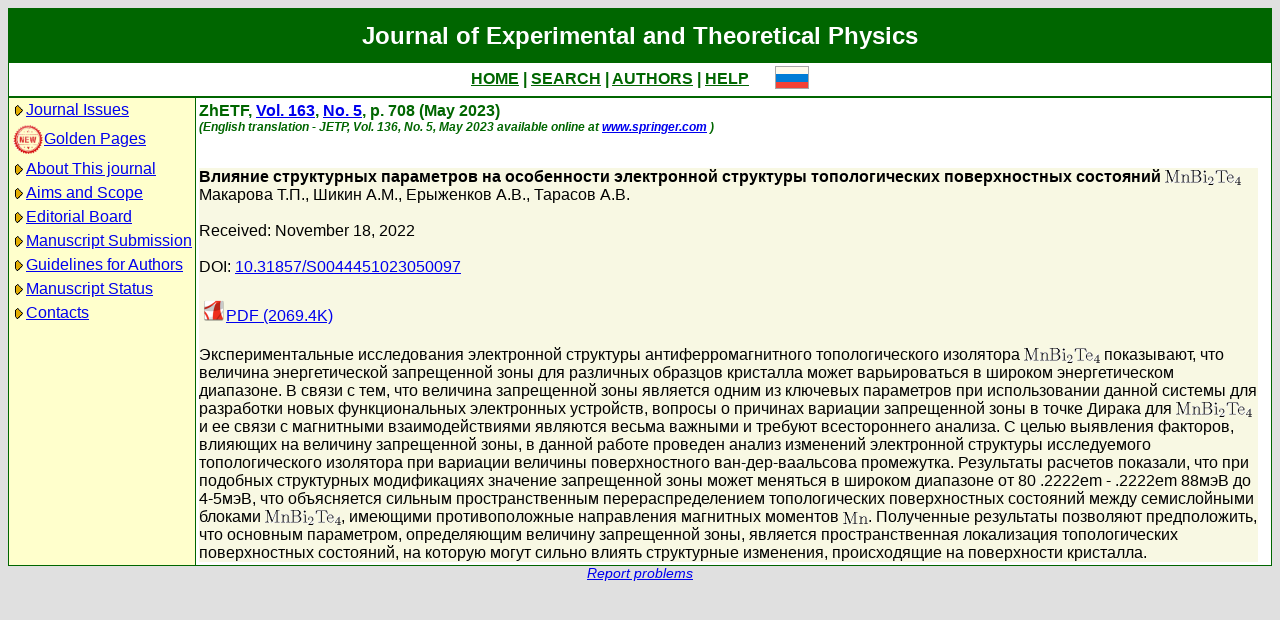

--- FILE ---
content_type: text/html; charset=koi8-r
request_url: http://jetp.ras.ru/cgi-bin/e/index/r/163/5/p708?a=list
body_size: 7391
content:
<!DOCTYPE HTML PUBLIC "-//W3C//DTD HTML 4.01 Transitional//EN">
<Html>
<Head>
	<Title>Journal of Experimental and Theoretical Physics</Title>
	<Meta
		Name="Keywords"
		Content="Electronic Journals, online access, table of contents, abstract, full text, Hypercite"
	>
    <Meta 
		Name="yandex-verification" 
		Content="a0ad3dd69a82de67" 
	>
	<Meta 
		Name="google-site-verification" 
		Content="52bjlRq3q7LCBwHuQ52pfcVQtMmDC1e3Qq0MvvSDiKo" 
	>
	<Link Rel="stylesheet" type="text/css" href="/style.css">
</Head>

<Body BGColor="#e0e0e0">

<Table CellPadding="1" CellSpacing="0" Border="0" Class="headborder" Align="Center">
<Tr><Td><Table CellPadding="0" CellSpacing="0" Border="0" BgColor="white">
    <Tr Class="headtitle">
	<Td ColSpan="3"><Table Align="Center" CellPadding="3" CellSpacing="0" Border="0"
    	    ><Tr><Td Class="headtitle">Journal of Experimental and Theoretical Physics</Td></Tr></Table></Td>
    </Tr>

    <Tr xClass="headmenu">
	<Td ColSpan="3"><Table Align="Center" CellPadding="3" CellSpacing="0" Border="0"
    	    ><Tr><Td Class="headmenu" Align="Center"><A Href="/cgi-bin/e/index" Class="headlink">HOME</A
		>&nbsp;|&nbsp;<A Href="/cgi-bin/e/index?a=s" Class="headlink">SEARCH</A
		>&nbsp;|&nbsp;<A Href="/cgi-bin/e/index?a=au" Class="headlink">AUTHORS</A
		>&nbsp;|&nbsp;<A Href="/cgi-bin/e/index/help" Class="headlink">HELP</A>
	    </Td>
	    <Td Align="Right">&nbsp;&nbsp;&nbsp;&nbsp;&nbsp;<A 
			Href="/cgi-bin/r/index/r/163/5/p708?a=list"
		><Img Src="/img/lang_r.png" Border="0"></A></Td>
	</Tr></Table></Td>
    </Tr>
    
    <Tr Class="headsep"><Td ColSpan="3"><Img Src="/img/nop.png" Width="1" Height="2"></Td></Tr>

    <Tr>
	<Td Valign="top" Class="headnav"><Table Align="Center" CellPadding="3" CellSpacing="0" Border="0" Class="headnav">


			<Tr><Td NoWrap><Img Src="/img/bullet.png" Align="absmiddle"
><A Href="/cgi-bin/e/index" Title="">Journal&nbsp;Issues</A></Td></Tr>


		<Tr><Td NoWrap><!-- <Img Src="/img/bullet.png" Align="absmiddle"> --><A Href="/cgi-bin/index2/gf"
			><img src="/img/icon-new.png" border="0" width="32" align="absmiddle">Golden&nbsp;Pages</A></Td></Tr>


			<Tr><Td NoWrap><Img Src="/img/bullet.png" Align="absmiddle"

><A Href="/cgi-bin/e/index/about">About&nbsp;This&nbsp;journal</A></Td></Tr>



			<Tr><Td NoWrap><Img Src="/img/bullet.png" Align="absmiddle"
><A Href="/cgi-bin/e/index/scope">Aims&nbsp;and&nbsp;Scope</A></Td></Tr>

			<Tr><Td NoWrap><Img Src="/img/bullet.png" Align="absmiddle"
><A Href="/cgi-bin/e/index/board">Editorial&nbsp;Board</A></Td></Tr>


<!--
		


			<Tr><Td NoWrap><Img Src="/img/bullet.png" Align="absmiddle"
><A Href="/cgi-bin/e/index?a=news">Editorial&nbsp;information</A></Td></Tr>

-->

			<Tr><Td NoWrap><Img Src="/img/bullet.png" Align="absmiddle"
			
><A Href="/cgi-bin/e/upload">Manuscript&nbsp;Submission</A></Td></Tr>

			<Tr><Td NoWrap><Img Src="/img/bullet.png" Align="absmiddle"
><A Href="/cgi-bin/e/index/information-for-authors">Guidelines&nbsp;for&nbsp;Authors</A></Td></Tr>


			<Tr><Td NoWrap><Img Src="/img/bullet.png" Align="absmiddle"

><A Href="/cgi-bin/e/index?a=au">Manuscript&nbsp;Status</A></Td></Tr>

			<Tr><Td NoWrap><Img Src="/img/bullet.png" Align="absmiddle"
><A Href="/cgi-bin/e/index/address">Contacts</A></Td></Tr>


		</Table>
		
		<br><Img Src="/img/nop.png" Width="1" Height="200">
		
	</Td>
	<Td Class="headsep" Width="1"><Img Src="/img/nop.png" Width="1" Height="1"></Td>
	<Td Valign="top">
		<Table Align="Center" CellPadding="3" CellSpacing="0" Border="0">
		<Tr>
			<Td Valign="top"><Img Src="/img/nop.png" Width="400" Height="1"><br>

<!-- 64262 -->

<Font Class="issue">
ZhETF, <a href="/cgi-bin/e/index/r/163?a=list">Vol. 163</a>, 
<a href="/cgi-bin/e/index/r/163/5?a=list">No. 5</a>,
p. 708 (May 2023)<br>
<font class="issuelinked"><i>(English translation - JETP, 
	Vol. 136, No. 5,
	May 2023
	available online at <a href="http://www.springer.com/physics/elementary/journal/11447">www.springer.com</a>
)</i></font>
<br><br>
</font>

<P Class="article0">
	<Font Class="atitle">Влияние структурных параметров на особенности электронной структуры топологических поверхностных состояний <Img Src="/img/latex/x5cmathrmx20x7bMnBix7dx5f2x5cmathrmx20x7bTex7dx5f4.png" Valign="middle" Border="0" Alt="\mathrm {MnBi}_2\mathrm {Te}_4"></Font><br>
	<Font Class="author"><a class="authorlink" href="/cgi-bin/e/index?a=s&amp;auid=7227462">Макарова Т.П.</a>, <a class="authorlink" href="/cgi-bin/e/index?a=s&amp;auid=5654734">Шикин А.М.</a>, <a class="authorlink" href="/cgi-bin/e/index?a=s&amp;auid=7227426">Ерыженков А.В.</a>, <a class="authorlink" href="/cgi-bin/e/index?a=s&amp;auid=7227323">Тарасов А.В.</a></Font><br><br>

	<Font Class="reddate">Received: November 18, 2022</Font><br><br>

	<Font Class="pacs">DOI: <a href="http://dx.doi.org/10.31857/S0044451023050097">10.31857/S0044451023050097</a></Font><br><br>


	<table border="0" cellpadding="3" cellspacing="0"><tr>
	<Td><A Href="/cgi-bin/dn/r_163_0708.pdf" Target="_blank"><Img Src="/img/mt/pdf.png" Width="24" Height="24" Border="0">PDF (2069.4K)
</A></Td>

	</tr></table>
	<br>

	<Font Class="abstract">Экспериментальные исследования электронной структуры антиферромагнитного топологического изолятора <Img Src="/img/latex/x5cmathrmx20x7bMnBix7dx5f2x5cmathrmx20x7bTex7dx5f4.png" Valign="middle" Border="0" Alt="\mathrm {MnBi}_2\mathrm {Te}_4"> показывают, что величина энергетической запрещенной зоны для различных образцов кристалла может варьироваться в широком энергетическом диапазоне. В связи с тем, что величина запрещенной зоны является одним из ключевых параметров при использовании данной системы для разработки новых функциональных электронных устройств, вопросы о причинах вариации запрещенной зоны в точке Дирака для <Img Src="/img/latex/x5cmathrmx20x7bMnBix7dx5f2x5cmathrmx20x7bTex7dx5f4.png" Valign="middle" Border="0" Alt="\mathrm {MnBi}_2\mathrm {Te}_4"> и ее связи с магнитными взаимодействиями являются весьма важными и требуют всестороннего анализа. С целью выявления факторов, влияющих на величину запрещенной зоны, в данной работе проведен анализ изменений электронной структуры исследуемого топологического изолятора при вариации величины поверхностного ван-дер-ваальсова промежутка. Результаты расчетов показали, что при подобных структурных модификациях значение запрещенной зоны может меняться в широком диапазоне от 80 .2222em - .2222em 88мэВ до 4-5мэВ, что объясняется сильным пространственным перераспределением топологических поверхностных состояний между семислойными блоками <Img Src="/img/latex/x5cmathrmx20x7bMnBix7dx5f2x5cmathrmx20x7bTex7dx5f4.png" Valign="middle" Border="0" Alt="\mathrm {MnBi}_2\mathrm {Te}_4">, имеющими противоположные направления магнитных моментов <Img Src="/img/latex/x20x5cmathrmx20x7bMnx7dx20.png" Valign="middle" Border="0" Alt=" \mathrm {Mn} ">. Полученные результаты позволяют предположить, что основным параметром, определяющим величину запрещенной зоны, является пространственная локализация топологических поверхностных состояний, на которую могут сильно влиять структурные изменения, происходящие на поверхности кристалла.
</Font><br>
</P>


		</Td>
		<Td VAlign="top">
	&nbsp;
		</Td>
	</Tr></Table>
    </Td></Tr></Table>	
</Td></Tr></Table>

<Div Align="Center" Class="indexcopy">
	<A Href="mailto:postmaster@jetp.ras.ru">Report problems</A>
<!--
	<br>
	&copy;ZhETF
-->
</Div>

</Body>
</HTML>

